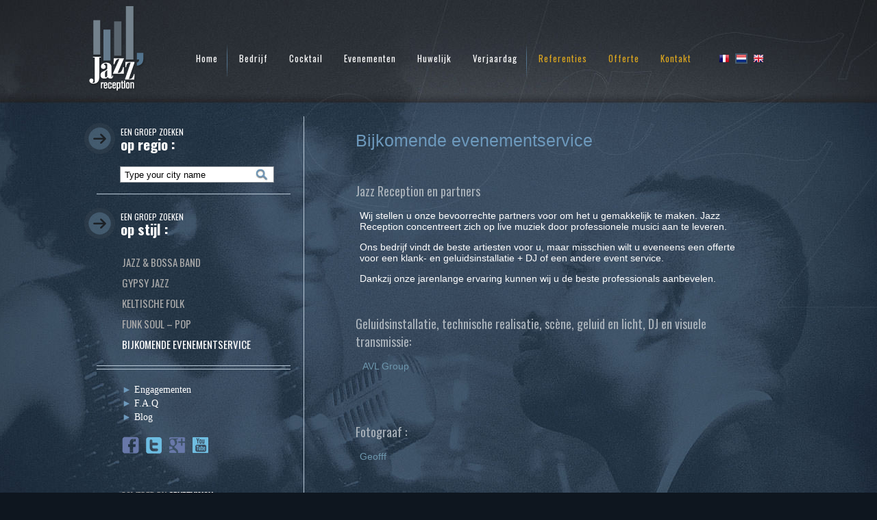

--- FILE ---
content_type: text/html; charset=UTF-8
request_url: http://nl.jazz-reception.com/bands/bijkomende-evenementservice/
body_size: 3963
content:


<!DOCTYPE html>
<!--[if IE 6]>
<html id="ie6" lang="fr-FR" prefix="og: http://ogp.me/ns#">
<![endif]-->
<!--[if IE 7]>
<html id="ie7" lang="fr-FR" prefix="og: http://ogp.me/ns#">
<![endif]-->
<!--[if IE 8]>
<html id="ie8" lang="fr-FR" prefix="og: http://ogp.me/ns#">
<![endif]-->
<!--[if !(IE 6) | !(IE 7) | !(IE 8)  ]><!-->
<html lang="fr-FR" prefix="og: http://ogp.me/ns#">
<!--<![endif]-->
<head>
<meta charset="UTF-8" />
<meta name="viewport" content="width=device-width" />
<title>Event services voor de organisatie van uw receptie.Jazz reception &#8211; NL</title>
<link rel="profile" href="http://gmpg.org/xfn/11" />
<link rel="stylesheet" type="text/css" media="screen" href="http://nl.jazz-reception.com/wp-content/themes/jazz_nl/style.css" />
<link rel="stylesheet" type="text/css" href="http://nl.jazz-reception.com/wp-content/themes/jazz_nl/print.css" media="print" />
<link rel="pingback" href="http://nl.jazz-reception.com/xmlrpc.php" />
<link href='http://fonts.googleapis.com/css?family=Oswald:400,300,700' rel='stylesheet' type='text/css'>
<!--[if lt IE 9]>
<script src="http://nl.jazz-reception.com/wp-content/themes/jazz_nl/js/html5.js" type="text/javascript"></script>
<![endif]-->


<!-- This site is optimized with the Yoast WordPress SEO plugin v1.4.18 - http://yoast.com/wordpress/seo/ -->
<meta name="description" content="Jazz Receptie biedt fotografen, technici, geluid en licht, DJ, musici, catering, buffetten en bedrijfsrestauratie aan voor het welslagen van uw evenement."/>
<link rel="canonical" href="http://nl.jazz-reception.com/bands/bijkomende-evenementservice/" />
<meta property="og:locale" content="fr_FR"/>
<meta property="og:type" content="article"/>
<meta property="og:title" content="Event services voor de organisatie van uw receptie."/>
<meta property="og:description" content="Jazz Receptie biedt fotografen, technici, geluid en licht, DJ, musici, catering, buffetten en bedrijfsrestauratie aan voor het welslagen van uw evenement."/>
<meta property="og:url" content="http://nl.jazz-reception.com/bands/bijkomende-evenementservice/"/>
<meta property="og:site_name" content="Jazz reception - NL"/>
<!-- / Yoast WordPress SEO plugin. -->

<link rel='stylesheet' id='colorbox-theme1-css'  href='http://nl.jazz-reception.com/wp-content/plugins/jquery-lightbox-for-native-galleries/colorbox/theme1/colorbox.css?ver=1.3.14' type='text/css' media='screen' />
<link rel='stylesheet' id='q-a-plus-css'  href='http://nl.jazz-reception.com/wp-content/plugins/q-and-a/css/q-a-plus.css?ver=1.0.6.2' type='text/css' media='screen' />
<link rel='stylesheet' id='jquery.prettyphoto-css'  href='http://nl.jazz-reception.com/wp-content/plugins/wp-video-lightbox/css/prettyPhoto.css?ver=3.6.1' type='text/css' media='all' />
<link rel='stylesheet' id='video-lightbox-css'  href='http://nl.jazz-reception.com/wp-content/plugins/wp-video-lightbox/wp-video-lightbox.css?ver=3.6.1' type='text/css' media='all' />
<link rel='stylesheet' id='WPNewCarousel_Styles-css'  href='http://nl.jazz-reception.com/wp-content/plugins/wpnewcarousels/css/carousel.css?ver=3.6.1' type='text/css' media='all' />
<script type='text/javascript' src='http://nl.jazz-reception.com/wp-includes/js/jquery/jquery.js?ver=1.10.2'></script>
<script type='text/javascript' src='http://nl.jazz-reception.com/wp-includes/js/jquery/jquery-migrate.min.js?ver=1.2.1'></script>
<script type='text/javascript' src='http://nl.jazz-reception.com/wp-content/plugins/jquery-lightbox-for-native-galleries/colorbox/jquery.colorbox-min.js?ver=1.3.14'></script>
<script type='text/javascript' src='http://nl.jazz-reception.com/wp-content/plugins/wp-video-lightbox/js/jquery.prettyPhoto.js?ver=3.1.4'></script>
<script type='text/javascript' src='http://nl.jazz-reception.com/wp-content/plugins/wp-video-lightbox/js/video-lightbox.js?ver=3.1.4'></script>
<script type='text/javascript' src='http://nl.jazz-reception.com/wp-includes/js/comment-reply.min.js?ver=3.6.1'></script>
<script type='text/javascript' src='http://nl.jazz-reception.com/wp-content/plugins/wpnewcarousels/js/jquery.nivo.slider.js?ver=3.6.1'></script>
<link rel="EditURI" type="application/rsd+xml" title="RSD" href="http://nl.jazz-reception.com/xmlrpc.php?rsd" />
<link rel="wlwmanifest" type="application/wlwmanifest+xml" href="http://nl.jazz-reception.com/wp-includes/wlwmanifest.xml" /> 
<meta name="generator" content="WordPress 3.6.1" />
<!-- Q & A -->
		<noscript><link rel="stylesheet" type="text/css" href="http://nl.jazz-reception.com/wp-content/plugins/q-and-a/css/q-a-plus-noscript.css?ver=1.0.6.2" /></noscript><!-- Q & A --><!-- jQuery Lightbox For Native Galleries v3.2.2 | http://www.viper007bond.com/wordpress-plugins/jquery-lightbox-for-native-galleries/ -->
<script type="text/javascript">
// <![CDATA[
	jQuery(document).ready(function($){
		$(".gallery").each(function(index, obj){
			var galleryid = Math.floor(Math.random()*10000);
			$(obj).find("a").colorbox({rel:galleryid, maxWidth:"95%", maxHeight:"95%"});
		});
		$("a.lightbox").colorbox({maxWidth:"95%", maxHeight:"95%"});
	});
// ]]>
</script>
</head>


<body>
<div id="page">
	<header id="branding" role="banner" >
			<a href="http://nl.jazz-reception.com" id="logo" class="hide-text" title="Jazz Reception">Logo Jazz Reception</a>

		<nav id="access" role="navigation">
        <ul id="menu-menu-principal" class="menu"><li id="menu-item-384" class="menu-item menu-item-type-custom menu-item-object-custom menu-item-home menu-item-384"><a href="http://nl.jazz-reception.com/">Home</a></li>
<li id="menu-item-437" class="menu-item menu-item-type-post_type menu-item-object-page menu-item-437"><a href="http://nl.jazz-reception.com/bedrijf/">Bedrijf</a></li>
<li id="menu-item-441" class="menu-item menu-item-type-post_type menu-item-object-page menu-item-441"><a href="http://nl.jazz-reception.com/cocktail/">Cocktail</a></li>
<li id="menu-item-439" class="menu-item menu-item-type-post_type menu-item-object-page menu-item-439"><a href="http://nl.jazz-reception.com/evenementen/">Evenementen</a></li>
<li id="menu-item-436" class="menu-item menu-item-type-post_type menu-item-object-page menu-item-436"><a href="http://nl.jazz-reception.com/huwelijk/">Huwelijk</a></li>
<li id="menu-item-440" class="menu-item menu-item-type-post_type menu-item-object-page menu-item-440"><a href="http://nl.jazz-reception.com/verjaardag/">Verjaardag</a></li>
<li id="menu-item-426" class="menu-item menu-item-type-post_type menu-item-object-page menu-item-426"><a href="http://nl.jazz-reception.com/referenties/">Referenties</a></li>
<li id="menu-item-427" class="menu-item menu-item-type-post_type menu-item-object-page menu-item-427"><a href="http://nl.jazz-reception.com/offerte/">Offerte</a></li>
<li id="menu-item-428" class="menu-item menu-item-type-post_type menu-item-object-page menu-item-428"><a href="http://nl.jazz-reception.com/kontakt/">Kontakt</a></li>
</ul>    

		</nav>
        
    <a href="http://jazz-reception.com/" class="hide-text drapeau" id="lang-fr" title="Langue française">Langue française</a>
    <a href="" class="hide-text drapeau lang-on" id="lang-nl" title="Nederlandse taal">Nederlandse taal</a>
    <a href="http://en.jazz-reception.com/" class="hide-text drapeau" id="lang-en" title="English language">English language</a>
        
        
	</header>

	<div id="main">  
<div id="sidebar">

	<div class="rech-side">
    	<h2 style="text-transform:uppercase;">een groep zoeken</h2>
    	<h2 class="grostitre">op regio :</h2>
        
        
		<script src="http://nl.jazz-reception.com/wp-content/themes/jazz_nl/js/ajax.js"></script>
		<script> ctime =''; function refuserToucheEntree(event)
		{
		// Compatibilité IE / Firefox
		if(!event && window.event) {
		event = window.event;
		}
		// IE
		if(event.keyCode == 13) {
		event.returnValue = false;
		event.cancelBubble = true;
		}
		// DOM
		if(event.which == 13) {
		event.preventDefault();
		event.stopPropagation();
		}
		}</script>
    	<form method="post">
        <input name="search" id="search" type="text" value="Type your city name" onkeypress="refuserToucheEntree(event);" onKeyUp="clearTimeout(ctime); ctime=setTimeout('ajax(\'http://nl.jazz-reception.com/search.php?v=\' + document.getElementById(\'search\').value,\'result\');',500); if(this.value!=''){document.getElementById('result').innerHTML='<img src=\'http://nl.jazz-reception.com/load.gif\' />'}" onClick="if(this.value=='Type your city name'){this.value=''; document.getElementById('result').innerHTML='<br />Typ de naam van uw stad ...';} document.getElementById('result').style.display='block'; clearTimeout(ctime); ctime=setTimeout('ajax(\'http://nl.jazz-reception.com/search.php?lg=nl\',\'result\');',10);" onBlur="if(this.value==''){this.value='Type your city name'; document.getElementById('result').style.display='none';}">
        <div id="result"></div>
    	</form>
    </div>
    
        <hr/>
    
    <div class="rech-side">
    	<h2 style="text-transform:uppercase;">een groep zoeken</h2>
    	<h2 class="grostitre">op stijl :</h2>
        

 <ul id="cate-side">

    <li><a  href="http://nl.jazz-reception.com/bands/jazz-bossa-band/" title="Jazz &amp; Bossa band" rel="bookmark">Jazz &#038; Bossa band</a></li>


    <li><a  href="http://nl.jazz-reception.com/bands/gypsy-jazz/" title="Gypsy jazz" rel="bookmark">Gypsy jazz</a></li>


    <li><a  href="http://nl.jazz-reception.com/bands/keltische-folk/" title="Keltische Folk" rel="bookmark">Keltische Folk</a></li>


    <li><a  href="http://nl.jazz-reception.com/bands/funk-soul-pop/" title="Funk Soul &#8211; Pop" rel="bookmark">Funk Soul &#8211; Pop</a></li>


    <li><a class="bt-hover" href="http://nl.jazz-reception.com/bands/bijkomende-evenementservice/" title="Bijkomende evenementservice" rel="bookmark">Bijkomende evenementservice</a></li>

</ul>
        
    </div>
    
    	<hr class="doublehr"/>
       	<hr/>
    
        <ul id="cate-nousjazz">
        <li><a href="http://nl.jazz-reception.com/engagementen" title="Nos engagements" ><span style="color:#6d99bc;">►</span> Engagementen</a></li>
        <li><a href="http://nl.jazz-reception.com/f-a-q" title="Foire aux Questions"  ><span style="color:#6d99bc;">►</span> F.A.Q</a></li>
        <li><a href="http://nl.jazz-reception.com/blog" title="Blog" ><span style="color:#6d99bc;">►</span> Blog</a></li>
    </ul>
    
    <div id="rs">
    	<a target="_blank" href="https://www.facebook.com/pages/Jazz-Reception/681728641855452" id="rsfacebook" class="hide-text">Jazz Reception sur Facebook</a>
        <a target="_blank" href="https://twitter.com/JazzReception" id="rstwitter" class="hide-text">Jazz Reception sur Twitter</a>
        <a target="_blank" href="https://plus.google.com/u/0/b/104886900133311709937/104886900133311709937/posts" id="rsgp" class="hide-text">Jazz Reception sur Google Plus</a>
        <a target="_blank" href="http://www.youtube.com/channel/UCGdBKY02gq7PdLqd7mduVvQ" id="rsyt" class="hide-text">Jazz Reception sur Youtube</a>
    </div>
    
    <p>Powered by <a href="http://www.genetvision.com/" target="_blank" style="color:#FFF">GenetVision</a></p>

</div>
<div id="content">



	<div id="intitule">
    	<span><h1>Bijkomende evenementservice</h1></span>
    </div>
    
    <p>&nbsp;</p>
<h2>Jazz Reception en partners</h2>
<p>Wij stellen u onze bevoorrechte partners voor om het u gemakkelijk te maken. Jazz Reception concentreert zich op live muziek door professionele musici aan te leveren.</p>
<p>Ons bedrijf vindt de beste artiesten voor u, maar misschien wilt u eveneens een offerte voor een klank- en geluidsinstallatie + DJ of een andere event service.</p>
<p>Dankzij onze jarenlange ervaring kunnen wij u de beste professionals aanbevelen.</p>
<p>&nbsp;</p>
<h2>Geluidsinstallatie, technische realisatie, scène, geluid en licht, DJ en visuele transmissie:</h2>
<p style="text-align: center;"> <a title="son et lumières" href="http://www.avlgroup.be" target="_blank">AVL Group</a><a href="http://www.avlgroup.be/"><br />
</a></p>
<p>&nbsp;</p>
<p>&nbsp;</p>
<h2>Fotograaf :</h2>
<p style="text-align: center;"><a title="photographe Jazz Reception" href="http://www.geofff.be" target="_blank">Geofff</a></p>
<p>&nbsp;</p>
<h2></h2>
<h2>Catering, restauratie, buffet :</h2>
<h2></h2>
<p>&nbsp;</p>
<h2><span style="font-size: 13px;"> </span></h2>
<p>&nbsp;</p>
<p>&nbsp;</p>
    
	
    
    

	<div class="dernier-element">&nbsp;</div>
    
</div>

	<div class="dernier-element">&nbsp;</div>



    </div><!-- #main -->


	<footer id="colophon" role="contentinfo">
		
<div id="piedpage">

		<div id="footer-center"></div>

</div>       
        
	</footer><!-- #colophon -->


<script type='text/javascript' src='http://nl.jazz-reception.com/wp-content/plugins/q-and-a/js/q-a-plus.js?ver=1.0.6.2'></script>
</div><!-- #page -->

<script>
  (function(i,s,o,g,r,a,m){i['GoogleAnalyticsObject']=r;i[r]=i[r]||function(){
  (i[r].q=i[r].q||[]).push(arguments)},i[r].l=1*new Date();a=s.createElement(o),
  m=s.getElementsByTagName(o)[0];a.async=1;a.src=g;m.parentNode.insertBefore(a,m)
  })(window,document,'script','//www.google-analytics.com/analytics.js','ga');

  ga('create', 'UA-46288712-1', 'jazz-reception.com');
  ga('send', 'pageview');

</script>
</body>
</html>

--- FILE ---
content_type: text/css
request_url: http://nl.jazz-reception.com/wp-content/themes/jazz_nl/style.css
body_size: 3176
content:
/*
Theme Name: Jazz_NL_2013
Author: Genetvision
Author URI: http://genetvision.com/
*/

/* =Structure
-------------------------------------------------------------- */
html {height:100%;}
body {background:#0e161f top center no-repeat url('images/background-jazz-reception.jpg') ; margin:0; padding:0; font-size:12px;height:100%;overflow-y:scroll;}
#page {margin: 0 auto;position:relative;min-height:100%;}
#primary {width:990px; position:relative;float:left; margin:0;}
#main {position:relative; width:1035px;margin:0 auto;min-height:700px;}
#main .widget-area {float: right;overflow: hidden;width: 220px;}
#colophon {clear: both;display: block;width: 100%;}
#content {position:relative;display:inline-block;width:580px;margin-left:35px;}
h2 {font-family:'Oswald';font-size:12px;font-weight:500;}
h1 {margin:0;}
a {outline:none;color:#6d96ac;}

#intitule h1 {
    display: inline-block;
    font-family: Arial;
    font-size: 30px;
    margin: 0 !important;
	font-weight:500;
	
}

#content h1 {font-family:Gotham, "Helvetica Neue", Helvetica, Arial, sans-serif;font-size:25px;color:#6d99bc;}


/* generique */
.hide-text {text-indent: 100%;white-space: nowrap;overflow: hidden;}
.green {color:#a1c525 !important}
.left {float:left; display:block; position:relative}
.right {float:right; display:block; position:relative}
.module_center {margin:0 28px 20px 12px}
.plus {display:block; background:url('./images/plus.jpg') left top no-repeat; height:11px; color:#97bf0d; font-size:11px; text-indent:18px; font-weight:bold}
a {display:inline-block; text-decoration:none} a img {border:0}
.video-play {position:absolute;margin:0;}

.bloc-soiree a {display:inline-block !important;}

#content h2, #content h3 {margin-left:0 !important;}
#content h2 {font-size:18px;color:#a8b1b9;}
#content h3 {color:#6d99bc;font-family:Arial, helvetic;font-size:15px}
#content h4 {color:#fff;font-family:'Oswald';}
#content h5 {font-size:12px;font-family:arial,helvetica;color:#6d99bc;}
#content h6 {font-size:12px;font-family:arial,helvetica;color:#fff;}

/* =Header
-------------------------------------------------------------- */
header {height:150px;width:1035px;margin:0 auto 20px;;}
#logo {background:url('images/logo-jazz-reception.png') no-repeat top;height:150px;width:94px;position:relative;float:left;}
nav {position:relative;float:left;}
nav ul {height:150px; vertical-align:middle;margin:0;}
nav li {display:inline-block;font-family:'Oswald';font-weight:400;font-size:13px;padding-right:14px;margin-left:14px;height:150px;}
nav a {color:#fff;text-decoration:none; letter-spacing:1px;padding-top:75px;} nav a:hover { text-decoration:underline;}
.sepa {background:url('images/separateur-header-jazz.png') right no-repeat;}
.orange {color:#daa51f !important;}
.drapeau {position:absolute;height:15px;width:18px;display:block;margin-top:78px;}
#lang-fr {background:url('images/lang-fr.png') bottom;margin-left:925px;}
#lang-en {background:url('images/lang-en.png') bottom;margin-left:975px;}
#lang-nl {background:url('images/lang-nl.png') bottom;margin-left:950px;}
.lang-on {background-position:top !important;}
.dernier-element {visibility:hidden;}
#menu-item-222 a, #menu-item-223 a, #menu-item-225 a, #menu-item-426 a, #menu-item-427 a, #menu-item-428 a {color:#daa51f;}
#menu-item-384, #menu-item-440, #menu-item-406, #menu-item-4 {background: url("images/separateur-header-jazz.png") no-repeat scroll right center transparent;}
.current-menu-item a {color:#6d96ac !important;}

/* =Footer
-------------------------------------------------------------- */
footer {height:77px;width:100%;background:url('images/repetable-footer-jazz.png') repeat-x top;position:absolute;bottom:0;}
div#piedpage {position: absolute;bottom: 0; left: 0;width: 100%;height: 3em;}
div#page h2, div#page h3, div#page p, div#page ol, div#page ul {margin-left: 15px;}
div#page h1 {}
div#page p, div#page li {text-align: justify;}
pre {margin: 1em;padding: .5em;border: dotted 1px black;background: #eee;color: gray;}
.dernier-element { visibility: hidden;}
#footer-center {width:1035px;margin:0 auto;}

<!--[if lte IE 6]>
div#page {height: 100%;}

/* SIDEBAR */
#sidebar {width:320px;position:relative;float:left;border-right:1px solid #bacad8;margin-right:40px;display:inline-block;}
.rech-side {background:url('images/puce_big.png') no-repeat;position:relative;margin-bottom:10px;}
#sidebar h2 {padding:4px 0 0 38px;color:#fff;}
.grostitre {font-size:21px;font-weight:600;margin-top:-20px;}
.rech-side input {width:190px;height:20px;border:1px solid #83898f;background:url('images/ico-src.jpg') top right no-repeat;background-color:#fff;padding-right:27px;padding-left:6px;margin-left:52px;}
hr {border:0;background:#bacad8;height:1px;width:283px;margin-top:16px;margin-bottom:20px;}
.doublehr {margin-bottom:-12px !important;}
#cate-side {text-transform:uppercase;text-decoration:none;list-style:none;}
#cate-side a {color:#aaa;font-family:'Oswald';font-size:15px;font-weight:500;line-height:30px;} #cate-side a:hover {color:#ccc;}
#cate-nousjazz a {color:#fff;font-family:Verdana;font-size:14px;line-height:30px;line-height:20px;}
#cate-nousjazz {list-style:none;}
#rsfacebook {background:url('images/ico-facebook.png') no-repeat top;height:25px;width:25px;position:relative;display:inline-block;margin-left:55px;margin-top:6px;}
#rstwitter {background:url('images/ico-twitter.png') no-repeat top;height:25px;width:25px;position:relative;display:inline-block;margin-top:6px;margin-left:6px;}
#rsgp {background:url('images/gp.png') no-repeat top;height:25px;width:25px;position:relative;display:inline-block;margin-top:6px;margin-left:6px;}
#rsyt {background:url('images/yt.png') no-repeat top;height:25px;width:25px;position:relative;display:inline-block;margin-top:6px;margin-left:6px;}
#sidebar p {text-transform:uppercase;font-family:Verdana;font-size:10px;color:#aaa;margin-left:55px !important;margin-top:50px;display:block;}
#sidebar p a {text-decoration:none;color:#6d99bc;display:inline-block;}
#result {position:absolute; top:92px; left:53px; width:222px; height:430px; border:1px #999999 solid; background:#CCCCCC; z-index:5; display:none; text-align:center; font-family:arial} #result img {margin-top:160px}

.current-cat a {color:#fff !important;}

/* --- BLOC CONTENEUR GLOBAL --- */
div#page {position: relative;width: 100%;margin: 0 auto;min-height: 100%;}
div#page .dernier-element {margin-bottom: 0;padding-bottom: 4em;}

#intitule {position:relative;width:574px;margin-top:20px;}
#intitule span {color:#6d99bc;font-family:Arial;font-size:26px;}
#intitule h2 {font-size:30px;font-family:Arial;margin:0 !important;display:inline-block;}
.intitulel2 {margin-left:32px;font-size:25px !important;}
#intitule img {width:26px;height:31px;position:absolute;}
#guill-before {margin-left:-35px;margin-top:-5px;}
#guill-after {margin-left:20px;margin-top:5px;}
#content p {font-family:Arial;font-size:14px;color:#fff; text-align:left !important;margin-left:6px !important;}

#nos-events {margin-top:25px;}
#nos-musiques {margin-top:25px;}
#title-events {background:url('images/title-events.png') no-repeat top left;padding-left:45px;height:28px;text-transform:uppercase;display:block;font-family:arial;font-size:22px;color:#6d99bc;padding-top:16px;}
#title-music {background:url('images/title-events.png') no-repeat top left;padding-left:45px;height:28px;text-transform:uppercase;display:block;font-family:arial;font-size:22px;color:#6d99bc;padding-top:16px;}
.ico-event {display:inline-block;width:177px;height:125px;border:2px solid #aab3c6;margin:12px 4px 4px 6px;-webkit-box-shadow:2px 2px 2px 2px rgba(10, 10, 10, 0.5);box-shadow:  2px 2px 2px 2px rgba(10, 10, 10, 0.5);} .ico-event:hover {border:2px solid #fff;}
#nos-events a {display:inline-block;}
#bloc-morceaux {margin-top:10px;width:600px;font-size:16px;}
#bloc-morceaux img {height:30px;width:30px;margin-right:10px;float:left;}
#bloc-morceaux p {display:inline-block;color:#6d99bc;font-family:'Oswald';font-size:20px;font-weight:300;float:left;margin:-2px 0 0 16px !important;}
#bloc-morceaux a {height:30px;padding:0 !important;margin-top:2px;display:block;width:600px;}
#bloc-morceaux strong {color:#fff;font-family:arial;float:left;margin-top:5px;;}

.titre-soiree h2 a, .titre-soiree h1 a {color:#6d99bc !important;}
#intitule h2 a, #intitule h1 a {color:#6d99bc !important;text-align:left !important;margin:0 !important;font-style:normal !important;font-size:24px !important;}

.titre-soiree h1 {
    font-family: Arial;
    font-size: 26px;
    font-weight: bold;
    text-transform: uppercase;
	text-align:left !important;
	margin:0 !important;
	display:inline-block;
	
}

/* --- ENTREPRISE --- */
.bt-devis {display:block;background:url('images/bt-devis.png') no-repeat top;width:390px;height:34px;text-decoration:none;color:#fff;text-transform:uppercase;font-family:arial;font-size:22px;text-align:center;font-weight:bold;padding-top:7px;margin:70px 0 50px 60px;} .bt-devis:hover {color:#333;}

/* --- REFERENCES --- */
.titre-soiree {border-left:3px solid #daa51f;margin-top:20px;margin-left:-32px;padding-left:30px;padding-top:5px;}
.bloc-soiree {width:585px;position:relative;margin-top:40px;}
.bloc-soiree:nth-child(1) {margin-top:0;}
.titre-soiree h2 {text-transform:uppercase;color:#6d99bc;font-family:Arial;font-size:26px;display:inline-block;font-weight:bold;margin:0 !important;}
.titre-soiree h3 {font-weight:normal;color:#daa51f;font-family:Arial;font-size:24px;display:inline-block;margin:0 !important;text-transform:capitalize;}

/* --- DEVIS / CONTACT --- */
#content form {margin-top:20px;}
#bloc-devis {width:369px;position:relative;margin-top:20px;margin-left:50px;}
#bloc-devis span {color:#6d99bc;font-family:Arial;font-size:18px !important;}
#bloc-devis h2 {font-size:30px;font-family:Arial;margin:0 !important;display:inline-block;}
#bloc-devis input {width:315px;height:27px;border:1px solid #427a98;background:url('images/fond-input.jpg') repeat-x top;padding-left:10px;padding-right:10px;margin-top:14px;}
#bloc-devis select {width:188px;height:29px;background:url('images/fond-input.jpg') repeat-x top;border:1px solid #427a98;float:right;}
#bloc-devis option {line-height:35px;}
.box-form {height:28px;background:url('images/repetable-footer-jazz.png') repeat-x top;width:337px;color:#fff;font-family:arial;font-size:14px;margin-top:14px;}
.box-form p {float:left;padding-left:5px;margin:0;line-height:25px;}
#bloc-devis option {background-color:#fff;}
#bloc-devis textarea {background:url('images/fond-txtarea.jpg') bottom #fff repeat-x;width:315px;margin-top:14px;height:85px;border:1px solid #427a98;padding:5px 10px;font-family:arial;}
#captcha: {height:29px;}
#txtcaptcha {width:110px;float:left;}
.input-captcha {width:80px !important;float:left;}
#captcha img {float:left;margin-top:20px;margin-left:10px;}
.envoyer-devis {display:block;background:url('images/bt-envoyer.png') no-repeat top !important;width:180px !important;height:39px !important;text-decoration:none;color:#fff;text-transform:uppercase;font-family:arial;font-size:22px;text-align:center;font-weight:bold;margin:80px 0 50px 80px !important;border:none !important;cursor:pointer;vertical-align:middle;} .envoyer-devis:hover {color:#333;}

.faq-catname {color:#FFF;font-size:16px; font-family:'Oswald'; text-transform:uppercase} .qa-faq-anchor {margin-left:10px;font-size:13px; color:#FFF; font-family:'arial'} .qa-faq {background:#657b8d; margin-bottom:10px} .qa-faq-answer p {color:#ebebeb !important; padding-left:20px}
.qa-faq-answer ul {padding-right:20px;}
.qa-faq-answer li {color:#fff;font-family:arial,helvetica;margin-bottom:10px;}


.bt-hover {color:white !important;}

--- FILE ---
content_type: text/css
request_url: http://nl.jazz-reception.com/wp-content/themes/jazz_nl/print.css
body_size: 1070
content:
body { /* Modifications : la couleur de fond de page - la police - l'unitÃ© utilisÃ©e pour la taille de la police  */
	background-color:#fff;
	font-family:Arial, Helvetica, sans-serif;
	font-size:15pt;
}

#page { /* Modifications : suppression de la bordure - marges */
	margin:0;
	border:none;
}

#banner, #menuright, #footer { /* Les Ã©lÃ©ments qui ne seront pas affichÃ©s  */
	display:none;
}

h1#top { /* Affichage du titre */
	margin:0;
	padding:0;
	text-indent:0;
	line-height:25pt;
	font-size:25pt;
}
nav, #btn_contact, #mention, form, #site-description, #dataintro {display:none}

h2, h3, #contenu h3, #contenu a, a { /* Modification de la couleur des titres et liens */
	color:#841D3C;
}

h2 { /* Modifications : marges - police - couleur du soulignÃ© */
	padding-bottom:2pt;
	padding-left:0;
	font:bold 20pt Serif;
	border-bottom:1pt solid #000;
}

a { /* EmpÃ¨che le soulignÃ© par dÃ©faut du titre h1 */
	text-decoration:none;
}

a:hover { /* Suppression du soulignÃ© */
	text-decoration:none;
}

p { /* Modifications : alignement du texte - marges - unitÃ© des marges, police et taille de la police */
  text-align:justify;
  margin:2pt 1pt 6pt 0;
  font-size:12pt;
  color:#000;
}

#contenu { /* Modifications : suppression du float - adaptation de la largeur*/
  float:none;
  width:100%;
  margin:0;
  padding:0;
  text-align:left;
}

#contenu h3 { /* Modifications : marges - unitÃ© des marges, police et taille de la police */
  font-size:15pt;
	font-weight:bold;
	margin: 10pt 0 5pt 0;
}

#contenu a { /* Modifications : suppression du gras et du soulignÃ© */
  font-weight:normal;
  text-decoration:none;
}

img { /* Modifications : couleur de la bordure - unitÃ©s et marges */
  float:left;
  margin:3pt 6pt 3pt 6pt;
  padding:8pt;
  background:#fff;
  border:1pt solid #000;
}

img.droite {
  float:right;
}


table td {padding:5px 0; text-align:center; border:2px #CCC solid}
table h3 {color:#841d3c;font-family: Arial,Helvetica,sans-serif;font-size:24px;font-weight: bold;margin:10px 10px 0 0;padding:0;position:relative; text-indent:40px; background:url('./images/pucet.jpg') no-repeat top left; height:38px; width:900px; border-bottom:1px solid #d6b5bf}
table {position:relative; width:900px !important; font-family:Arial, Helvetica, sans-serif !important; font-size:12px !important; margin:0 0 10px 0}
table tr:first-child {background:#8b1f40 !important; font-size:11px; text-transform:uppercase; color:#FFF; font-weight:bold}
table td:first-child {font-size:12px; text-transform:uppercase; color:#000; font-weight:bold} 
table tbody tr:nth-child(odd) {background-color: #e1e1e1;}
.lastd {background:#6ba5c3 !important}
#tableau {font-family:Arial, Helvetica, sans-serif; font-size:12px}

--- FILE ---
content_type: text/plain
request_url: https://www.google-analytics.com/j/collect?v=1&_v=j102&a=456509282&t=pageview&_s=1&dl=http%3A%2F%2Fnl.jazz-reception.com%2Fbands%2Fbijkomende-evenementservice%2F&ul=en-us%40posix&dt=Event%20services%20voor%20de%20organisatie%20van%20uw%20receptie.Jazz%20reception%20%E2%80%93%20NL&sr=1280x720&vp=1280x720&_u=IEBAAAABAAAAACAAI~&jid=395898364&gjid=1508368042&cid=1357439614.1769201303&tid=UA-46288712-1&_gid=2056570355.1769201303&_r=1&_slc=1&z=302515929
body_size: -286
content:
2,cG-VVJCMC4CK5

--- FILE ---
content_type: text/javascript
request_url: http://nl.jazz-reception.com/wp-content/themes/jazz_nl/js/ajax.js
body_size: 948
content:
// page a charger - div a remplir
function ajax(sNomPage,sNomDiv)
{	
	
	// cr�ation des variables dynamiques
	var sAlea = Math.round(Math.random() * 1000000000);
	window['sNomPage'+sAlea] = sNomPage;
	window['sNomDiv'+sAlea] = sNomDiv;
	window['oPage'+sAlea] = document.getElementById(window['sNomDiv'+sAlea]);
	
	if (navigator.appName == "Microsoft Internet Explorer")
		window['requetePage'+sAlea] = new ActiveXObject("Microsoft.XMLHTTP");
	else
		window['requetePage'+sAlea] = new XMLHttpRequest();
	window['requetePage'+sAlea].onreadystatechange = function()
{
	// renvoi vers la fonction qui g�re les erreurs
	alertContents(window['requetePage'+sAlea]);

}
	// envoi une requete
	if ( window['sNomPage'+sAlea].lastIndexOf('?') != -1 ){
	window['requetePage'+sAlea].open("GET", window['sNomPage'+sAlea] + "&ajaxrefresh=" + Math.round(Math.random() * 1000000000), true);
	}
	else
	{
	window['requetePage'+sAlea].open("GET", window['sNomPage'+sAlea] + "?ajaxrefresh=" + Math.round(Math.random() * 1000000000), true);
	}
	window['requetePage'+sAlea].send("");

function alertContents(httpRequest) {

        if (httpRequest.readyState == 4) {
		
			if (document.getElementById(window['sNomDiv'+sAlea])){
		
            	if (httpRequest.status == 200) {
               
					if (window['requetePage'+sAlea] && window['requetePage'+sAlea].readyState == 4)
					{
						window['sPage'+sAlea] = window['requetePage'+sAlea].responseText;
						window['oPage'+sAlea] = document.getElementById(window['sNomDiv'+sAlea]);
						rExp = '/"<link href="styles/defaut.css" rel="stylesheet" type="text/css">/';
						window['oPage'+sAlea].innerHTML = window['sPage'+sAlea].replace(rExp, '\"');
						scripts = window['oPage'+sAlea].getElementsByTagName("script");
						
							for(var i=0;i<scripts.length;i++){
							eval(scripts[i].innerHTML);
							}
					}   
			   
				}else{ 
				
					if (httpRequest.status == 404)
					
						{
						
						document.getElementById(window['sNomDiv'+sAlea]).innerHTML = "<br \><center>!!  Une erreur de programmation est survenu !!<br \>- - -<br \>Code : " + httpRequest.status + "<br \>Page : " + window['sNomPage'+sAlea] + "<br \>Div : " + window['sNomDiv'+sAlea] + "<br \>- - -<br \>La page demand� ('" + window['sNomPage'+sAlea] + "') n'existe pas</center>";
						}
						else
						{
						document.getElementById(window['sNomDiv'+sAlea]).innerHTML = "<br \><center>!!  Une erreur de programmation est survenu !!<br \>- - -<br \>Code : " + httpRequest.status + "<br \>Page : " + window['sNomPage'+sAlea] + "<br \>Div : " + window['sNomDiv'+sAlea] + "<br \>- - -<br \>Impossible d'interpreter la raison de l'erreur</center>";
						}
            
					}
			
				}else{
				alert("Erreur : le div de destination n'existe pas !");
				return;
				}
			
			}

    	}
	
}